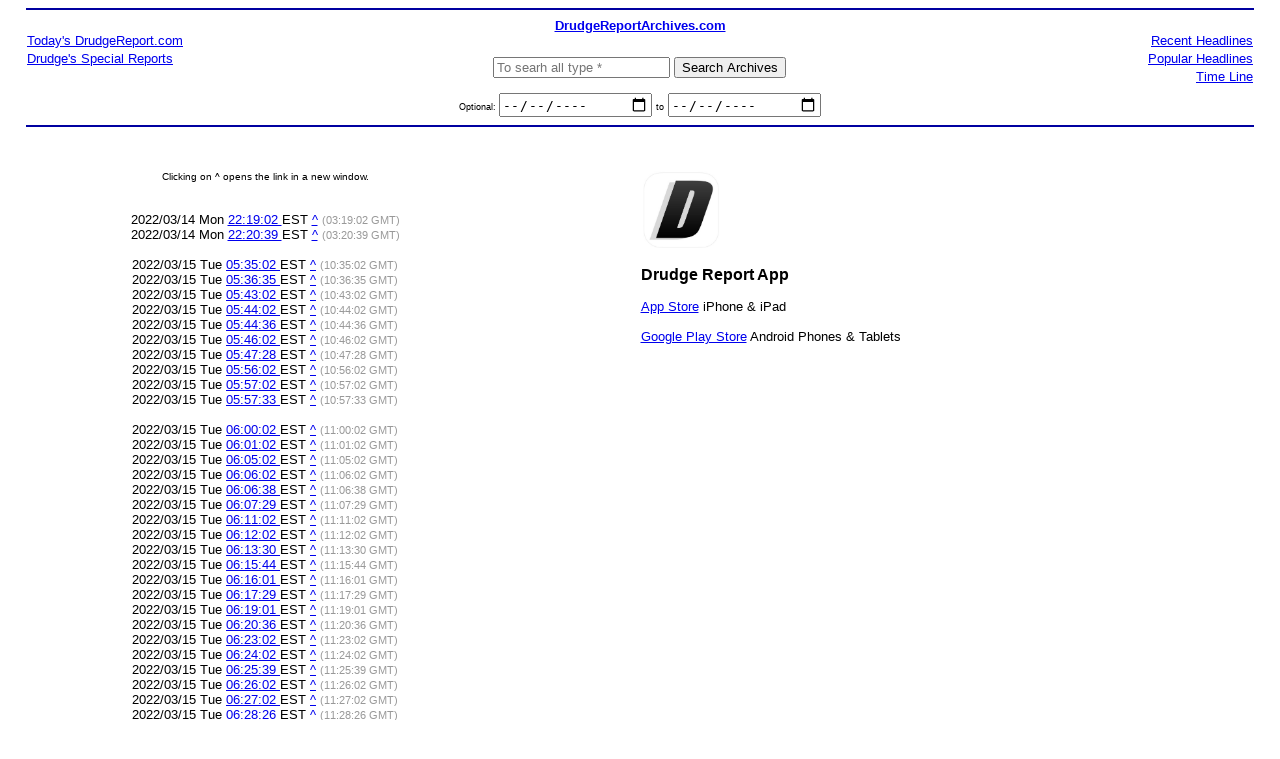

--- FILE ---
content_type: text/html; charset=UTF-8
request_url: http://www.drudgereportarchives.com/data/2022/03/15/index.htm?s=flag
body_size: 7456
content:


<!DOCTYPE HTML PUBLIC "-//W3C//DTD HTML 4.0 Transitional//EN">
<html><head>





<META NAME="revisit-after" CONTENT="1 days">
<META NAME="robots" content="index,follow">
<meta http-equiv="Content-Type" content="text/html; charset=utf-8">
<title>DrudgeReportArchives.com &copy; 2026</title>
<meta name="keywords" content="Matt Drudge, dedicated server, web, hosting, web hosting, drudgereport, archives, bush, clinton, hillary, search, timeline, September 11 , war, iraq, terror, news, new york times, washington post, ann coulter, exclusive reports, sirens, radio, rush limbaugh, national review, Monica Lewinsky, election 2003">
<meta name="description" content="Matt Drudge is an Internet journalist and muckraker. Drudge's web site, Drudge Report (begun in 1994), consists primarily of links to stories about politics, entertainment, and various current events, and to many popular columnists, although Drudge occasionally authors a story of his own. Drudge started his website on a 486 computer from an apartment in Hollywood, California.">
<style type="text/css">
	.dra  {font-family:arial,sans-serif; font-size:10pt; }
	.text9  {font-family:arial,sans-serif; font-size:9pt; }
	.dra2  {font-family:arial,sans-serif; font-size:12px; }
</style>








<script type="text/javascript"> <!--
	function dra_sideBar(parent) {
		
			return true;
		
	};
	function dra_sideBarSettings(choice) {
		eproof_setCookie("draSideBarSettings", choice, eproof_now);
		alert('SideBar set to: ' + choice);
	};
// --></script>


<script language="JavaScript"><!--
/****************************************************
 AntiSpambotMailto() - Documentation and encoder at:
    http://www.kenric.com/AntiSpambotMailto.html
****************************************************/
function AntiSpambotMailto(codelist, description, atagattr) {
	var thiscode, thischar;
	var CodeString = new String(codelist);
	var CodedArray = CodeString.split('|');
	var L = CodedArray.length;
	var AddrDecoded = "";
	for (var x=0; x < L; x++) {
		thiscode = CodedArray[x];
		thischar = String.fromCharCode( thiscode - L );
		AddrDecoded += thischar;
	}
	atagattr = atagattr ? ' ' + atagattr : '';
	if (!description) description = AddrDecoded; // if no description supplied, display email address
	var strOutput = '<a href="mailto:'+AddrDecoded+'"' + atagattr+'>' + description + '</a>';
	document.write(strOutput);
}
//--></script>

</head>

<body bgcolor="FFFFFF" topmargin="0">


<center>
<hr width="97%" size="2" color="#0000A0">
<table width="97%" cellpadding="0" cellspacing="0" border="0">
	<tr>
		<td width="100%" colspan="3" nowrap align="center" class="dra" valign="top">
			<a href="//www.drudgereportArchives.com/index.htm" target="_top"><strong>DrudgeReportArchives.com</strong></a>
		</td>
	</tr>
	<tr valign="top">
		<td width="33%" class="dra" valign="top" nowrap>
			<a href="//www.drudgereport.com" target="_top">Today's DrudgeReport.com</a>
			
				<div style="width:1px;height:3px;"></div>
			

			<a href="//www.drudgereportArchives.com/dsp/specialReports.htm" target="_top">Drudge's Special Reports</a>
			
				<div style="width:1px;height:3px;"></div>
			

			
			
		</td>
		<td width="33%" valign="bottom" align="center" class="dra" nowrap>

			<form action="//www.drudgereportArchives.com/dsp/search.htm" method="GET" name="searchForm" target="_top" style="margin:0px;padding:0px;margin-top:24px;">
				

				<input type="Text" class="dra" name="searchFor" placeholder="To searh all type *" size="20" maxlength="500" value="">

				<input type="Submit" value="Search Archives" class="dra">
				<br /><br />

				<label for="searchStartDate" style="font-size:9px;">Optional: </label>
				<input type="date" id="searchStartDate" name="searchStartDate" value="">

				<label for="searchEndDate" style="font-size:9px;">to</label>
				<input type="date" id="searchEndDate" name="searchEndDate" value="">
			</form>
			
			
		</td>
		<td nowrap align="right" width="33%" class="dra" valign="top">
			<a href="//www.drudgereportarchives.com/dsp/links_recap.htm" target="_top">Recent Headlines</a> 
			
			
				<div style="width:1px;height:3px;"></div>
			

			<a href="//www.drudgereportarchives.com/dsp/popular/index.htm" target="_top">Popular Headlines</a>
			
				<div style="width:1px;height:3px;"></div>
			

			<a href="//www.drudgereportarchives.com/dsp/timeline_html.htm" target="_top">Time Line</a>
		</td>
	</tr>
</table>

<hr width="97%" size="2" color="#0000A0">















 



<br /><br />

<center>
<table width="80%" border="0" cellspacing="0" cellpadding="0" align="left">
	<tr>
		<td valign="top" class="dra"><center>
<font face="arial" size="2">
	
	<font size="1">Clicking on ^ opens the link in a new window.</font>
</font>
<br><br>

<font face="arial" size="2">

			<br>
		2022/03/14 Mon
		<a href="//www.drudgereportArchives.com/data/2022/03/15/20220315_031902.htm" target="">
			 22:19:02
		</a> EST <a href="//www.drudgereportArchives.com/data/2022/03/15/20220315_031902.htm" target="_blank">^</a>
		<span style="font-size:8pt;color:#999;">(03:19:02 GMT)</span>
		<br>			
		2022/03/14 Mon
		<a href="//www.drudgereportArchives.com/data/2022/03/15/20220315_032039.htm" target="">
			 22:20:39
		</a> EST <a href="//www.drudgereportArchives.com/data/2022/03/15/20220315_032039.htm" target="_blank">^</a>
		<span style="font-size:8pt;color:#999;">(03:20:39 GMT)</span>
		<br>			
		
			<br>
		2022/03/15 Tue
		<a href="//www.drudgereportArchives.com/data/2022/03/15/20220315_103502.htm" target="">
			 05:35:02
		</a> EST <a href="//www.drudgereportArchives.com/data/2022/03/15/20220315_103502.htm" target="_blank">^</a>
		<span style="font-size:8pt;color:#999;">(10:35:02 GMT)</span>
		<br>			
		2022/03/15 Tue
		<a href="//www.drudgereportArchives.com/data/2022/03/15/20220315_103635.htm" target="">
			 05:36:35
		</a> EST <a href="//www.drudgereportArchives.com/data/2022/03/15/20220315_103635.htm" target="_blank">^</a>
		<span style="font-size:8pt;color:#999;">(10:36:35 GMT)</span>
		<br>			
		2022/03/15 Tue
		<a href="//www.drudgereportArchives.com/data/2022/03/15/20220315_104302.htm" target="">
			 05:43:02
		</a> EST <a href="//www.drudgereportArchives.com/data/2022/03/15/20220315_104302.htm" target="_blank">^</a>
		<span style="font-size:8pt;color:#999;">(10:43:02 GMT)</span>
		<br>			
		2022/03/15 Tue
		<a href="//www.drudgereportArchives.com/data/2022/03/15/20220315_104402.htm" target="">
			 05:44:02
		</a> EST <a href="//www.drudgereportArchives.com/data/2022/03/15/20220315_104402.htm" target="_blank">^</a>
		<span style="font-size:8pt;color:#999;">(10:44:02 GMT)</span>
		<br>			
		2022/03/15 Tue
		<a href="//www.drudgereportArchives.com/data/2022/03/15/20220315_104436.htm" target="">
			 05:44:36
		</a> EST <a href="//www.drudgereportArchives.com/data/2022/03/15/20220315_104436.htm" target="_blank">^</a>
		<span style="font-size:8pt;color:#999;">(10:44:36 GMT)</span>
		<br>			
		2022/03/15 Tue
		<a href="//www.drudgereportArchives.com/data/2022/03/15/20220315_104602.htm" target="">
			 05:46:02
		</a> EST <a href="//www.drudgereportArchives.com/data/2022/03/15/20220315_104602.htm" target="_blank">^</a>
		<span style="font-size:8pt;color:#999;">(10:46:02 GMT)</span>
		<br>			
		2022/03/15 Tue
		<a href="//www.drudgereportArchives.com/data/2022/03/15/20220315_104728.htm" target="">
			 05:47:28
		</a> EST <a href="//www.drudgereportArchives.com/data/2022/03/15/20220315_104728.htm" target="_blank">^</a>
		<span style="font-size:8pt;color:#999;">(10:47:28 GMT)</span>
		<br>			
		2022/03/15 Tue
		<a href="//www.drudgereportArchives.com/data/2022/03/15/20220315_105602.htm" target="">
			 05:56:02
		</a> EST <a href="//www.drudgereportArchives.com/data/2022/03/15/20220315_105602.htm" target="_blank">^</a>
		<span style="font-size:8pt;color:#999;">(10:56:02 GMT)</span>
		<br>			
		2022/03/15 Tue
		<a href="//www.drudgereportArchives.com/data/2022/03/15/20220315_105702.htm" target="">
			 05:57:02
		</a> EST <a href="//www.drudgereportArchives.com/data/2022/03/15/20220315_105702.htm" target="_blank">^</a>
		<span style="font-size:8pt;color:#999;">(10:57:02 GMT)</span>
		<br>			
		2022/03/15 Tue
		<a href="//www.drudgereportArchives.com/data/2022/03/15/20220315_105733.htm" target="">
			 05:57:33
		</a> EST <a href="//www.drudgereportArchives.com/data/2022/03/15/20220315_105733.htm" target="_blank">^</a>
		<span style="font-size:8pt;color:#999;">(10:57:33 GMT)</span>
		<br>			
		
			<br>
		2022/03/15 Tue
		<a href="//www.drudgereportArchives.com/data/2022/03/15/20220315_110002.htm" target="">
			 06:00:02
		</a> EST <a href="//www.drudgereportArchives.com/data/2022/03/15/20220315_110002.htm" target="_blank">^</a>
		<span style="font-size:8pt;color:#999;">(11:00:02 GMT)</span>
		<br>			
		2022/03/15 Tue
		<a href="//www.drudgereportArchives.com/data/2022/03/15/20220315_110102.htm" target="">
			 06:01:02
		</a> EST <a href="//www.drudgereportArchives.com/data/2022/03/15/20220315_110102.htm" target="_blank">^</a>
		<span style="font-size:8pt;color:#999;">(11:01:02 GMT)</span>
		<br>			
		2022/03/15 Tue
		<a href="//www.drudgereportArchives.com/data/2022/03/15/20220315_110502.htm" target="">
			 06:05:02
		</a> EST <a href="//www.drudgereportArchives.com/data/2022/03/15/20220315_110502.htm" target="_blank">^</a>
		<span style="font-size:8pt;color:#999;">(11:05:02 GMT)</span>
		<br>			
		2022/03/15 Tue
		<a href="//www.drudgereportArchives.com/data/2022/03/15/20220315_110602.htm" target="">
			 06:06:02
		</a> EST <a href="//www.drudgereportArchives.com/data/2022/03/15/20220315_110602.htm" target="_blank">^</a>
		<span style="font-size:8pt;color:#999;">(11:06:02 GMT)</span>
		<br>			
		2022/03/15 Tue
		<a href="//www.drudgereportArchives.com/data/2022/03/15/20220315_110638.htm" target="">
			 06:06:38
		</a> EST <a href="//www.drudgereportArchives.com/data/2022/03/15/20220315_110638.htm" target="_blank">^</a>
		<span style="font-size:8pt;color:#999;">(11:06:38 GMT)</span>
		<br>			
		2022/03/15 Tue
		<a href="//www.drudgereportArchives.com/data/2022/03/15/20220315_110729.htm" target="">
			 06:07:29
		</a> EST <a href="//www.drudgereportArchives.com/data/2022/03/15/20220315_110729.htm" target="_blank">^</a>
		<span style="font-size:8pt;color:#999;">(11:07:29 GMT)</span>
		<br>			
		2022/03/15 Tue
		<a href="//www.drudgereportArchives.com/data/2022/03/15/20220315_111102.htm" target="">
			 06:11:02
		</a> EST <a href="//www.drudgereportArchives.com/data/2022/03/15/20220315_111102.htm" target="_blank">^</a>
		<span style="font-size:8pt;color:#999;">(11:11:02 GMT)</span>
		<br>			
		2022/03/15 Tue
		<a href="//www.drudgereportArchives.com/data/2022/03/15/20220315_111202.htm" target="">
			 06:12:02
		</a> EST <a href="//www.drudgereportArchives.com/data/2022/03/15/20220315_111202.htm" target="_blank">^</a>
		<span style="font-size:8pt;color:#999;">(11:12:02 GMT)</span>
		<br>			
		2022/03/15 Tue
		<a href="//www.drudgereportArchives.com/data/2022/03/15/20220315_111330.htm" target="">
			 06:13:30
		</a> EST <a href="//www.drudgereportArchives.com/data/2022/03/15/20220315_111330.htm" target="_blank">^</a>
		<span style="font-size:8pt;color:#999;">(11:13:30 GMT)</span>
		<br>			
		2022/03/15 Tue
		<a href="//www.drudgereportArchives.com/data/2022/03/15/20220315_111544.htm" target="">
			 06:15:44
		</a> EST <a href="//www.drudgereportArchives.com/data/2022/03/15/20220315_111544.htm" target="_blank">^</a>
		<span style="font-size:8pt;color:#999;">(11:15:44 GMT)</span>
		<br>			
		2022/03/15 Tue
		<a href="//www.drudgereportArchives.com/data/2022/03/15/20220315_111601.htm" target="">
			 06:16:01
		</a> EST <a href="//www.drudgereportArchives.com/data/2022/03/15/20220315_111601.htm" target="_blank">^</a>
		<span style="font-size:8pt;color:#999;">(11:16:01 GMT)</span>
		<br>			
		2022/03/15 Tue
		<a href="//www.drudgereportArchives.com/data/2022/03/15/20220315_111729.htm" target="">
			 06:17:29
		</a> EST <a href="//www.drudgereportArchives.com/data/2022/03/15/20220315_111729.htm" target="_blank">^</a>
		<span style="font-size:8pt;color:#999;">(11:17:29 GMT)</span>
		<br>			
		2022/03/15 Tue
		<a href="//www.drudgereportArchives.com/data/2022/03/15/20220315_111901.htm" target="">
			 06:19:01
		</a> EST <a href="//www.drudgereportArchives.com/data/2022/03/15/20220315_111901.htm" target="_blank">^</a>
		<span style="font-size:8pt;color:#999;">(11:19:01 GMT)</span>
		<br>			
		2022/03/15 Tue
		<a href="//www.drudgereportArchives.com/data/2022/03/15/20220315_112036.htm" target="">
			 06:20:36
		</a> EST <a href="//www.drudgereportArchives.com/data/2022/03/15/20220315_112036.htm" target="_blank">^</a>
		<span style="font-size:8pt;color:#999;">(11:20:36 GMT)</span>
		<br>			
		2022/03/15 Tue
		<a href="//www.drudgereportArchives.com/data/2022/03/15/20220315_112302.htm" target="">
			 06:23:02
		</a> EST <a href="//www.drudgereportArchives.com/data/2022/03/15/20220315_112302.htm" target="_blank">^</a>
		<span style="font-size:8pt;color:#999;">(11:23:02 GMT)</span>
		<br>			
		2022/03/15 Tue
		<a href="//www.drudgereportArchives.com/data/2022/03/15/20220315_112402.htm" target="">
			 06:24:02
		</a> EST <a href="//www.drudgereportArchives.com/data/2022/03/15/20220315_112402.htm" target="_blank">^</a>
		<span style="font-size:8pt;color:#999;">(11:24:02 GMT)</span>
		<br>			
		2022/03/15 Tue
		<a href="//www.drudgereportArchives.com/data/2022/03/15/20220315_112539.htm" target="">
			 06:25:39
		</a> EST <a href="//www.drudgereportArchives.com/data/2022/03/15/20220315_112539.htm" target="_blank">^</a>
		<span style="font-size:8pt;color:#999;">(11:25:39 GMT)</span>
		<br>			
		2022/03/15 Tue
		<a href="//www.drudgereportArchives.com/data/2022/03/15/20220315_112602.htm" target="">
			 06:26:02
		</a> EST <a href="//www.drudgereportArchives.com/data/2022/03/15/20220315_112602.htm" target="_blank">^</a>
		<span style="font-size:8pt;color:#999;">(11:26:02 GMT)</span>
		<br>			
		2022/03/15 Tue
		<a href="//www.drudgereportArchives.com/data/2022/03/15/20220315_112702.htm" target="">
			 06:27:02
		</a> EST <a href="//www.drudgereportArchives.com/data/2022/03/15/20220315_112702.htm" target="_blank">^</a>
		<span style="font-size:8pt;color:#999;">(11:27:02 GMT)</span>
		<br>			
		2022/03/15 Tue
		<a href="//www.drudgereportArchives.com/data/2022/03/15/20220315_112826.htm" target="">
			 06:28:26
		</a> EST <a href="//www.drudgereportArchives.com/data/2022/03/15/20220315_112826.htm" target="_blank">^</a>
		<span style="font-size:8pt;color:#999;">(11:28:26 GMT)</span>
		<br>			
		2022/03/15 Tue
		<a href="//www.drudgereportArchives.com/data/2022/03/15/20220315_113002.htm" target="">
			 06:30:02
		</a> EST <a href="//www.drudgereportArchives.com/data/2022/03/15/20220315_113002.htm" target="_blank">^</a>
		<span style="font-size:8pt;color:#999;">(11:30:02 GMT)</span>
		<br>			
		2022/03/15 Tue
		<a href="//www.drudgereportArchives.com/data/2022/03/15/20220315_113102.htm" target="">
			 06:31:02
		</a> EST <a href="//www.drudgereportArchives.com/data/2022/03/15/20220315_113102.htm" target="_blank">^</a>
		<span style="font-size:8pt;color:#999;">(11:31:02 GMT)</span>
		<br>			
		2022/03/15 Tue
		<a href="//www.drudgereportArchives.com/data/2022/03/15/20220315_113201.htm" target="">
			 06:32:01
		</a> EST <a href="//www.drudgereportArchives.com/data/2022/03/15/20220315_113201.htm" target="_blank">^</a>
		<span style="font-size:8pt;color:#999;">(11:32:01 GMT)</span>
		<br>			
		2022/03/15 Tue
		<a href="//www.drudgereportArchives.com/data/2022/03/15/20220315_113234.htm" target="">
			 06:32:34
		</a> EST <a href="//www.drudgereportArchives.com/data/2022/03/15/20220315_113234.htm" target="_blank">^</a>
		<span style="font-size:8pt;color:#999;">(11:32:34 GMT)</span>
		<br>			
		2022/03/15 Tue
		<a href="//www.drudgereportArchives.com/data/2022/03/15/20220315_113402.htm" target="">
			 06:34:02
		</a> EST <a href="//www.drudgereportArchives.com/data/2022/03/15/20220315_113402.htm" target="_blank">^</a>
		<span style="font-size:8pt;color:#999;">(11:34:02 GMT)</span>
		<br>			
		2022/03/15 Tue
		<a href="//www.drudgereportArchives.com/data/2022/03/15/20220315_113501.htm" target="">
			 06:35:01
		</a> EST <a href="//www.drudgereportArchives.com/data/2022/03/15/20220315_113501.htm" target="_blank">^</a>
		<span style="font-size:8pt;color:#999;">(11:35:01 GMT)</span>
		<br>			
		2022/03/15 Tue
		<a href="//www.drudgereportArchives.com/data/2022/03/15/20220315_113802.htm" target="">
			 06:38:02
		</a> EST <a href="//www.drudgereportArchives.com/data/2022/03/15/20220315_113802.htm" target="_blank">^</a>
		<span style="font-size:8pt;color:#999;">(11:38:02 GMT)</span>
		<br>			
		2022/03/15 Tue
		<a href="//www.drudgereportArchives.com/data/2022/03/15/20220315_114102.htm" target="">
			 06:41:02
		</a> EST <a href="//www.drudgereportArchives.com/data/2022/03/15/20220315_114102.htm" target="_blank">^</a>
		<span style="font-size:8pt;color:#999;">(11:41:02 GMT)</span>
		<br>			
		2022/03/15 Tue
		<a href="//www.drudgereportArchives.com/data/2022/03/15/20220315_114501.htm" target="">
			 06:45:01
		</a> EST <a href="//www.drudgereportArchives.com/data/2022/03/15/20220315_114501.htm" target="_blank">^</a>
		<span style="font-size:8pt;color:#999;">(11:45:01 GMT)</span>
		<br>			
		2022/03/15 Tue
		<a href="//www.drudgereportArchives.com/data/2022/03/15/20220315_114639.htm" target="">
			 06:46:39
		</a> EST <a href="//www.drudgereportArchives.com/data/2022/03/15/20220315_114639.htm" target="_blank">^</a>
		<span style="font-size:8pt;color:#999;">(11:46:39 GMT)</span>
		<br>			
		2022/03/15 Tue
		<a href="//www.drudgereportArchives.com/data/2022/03/15/20220315_115801.htm" target="">
			 06:58:01
		</a> EST <a href="//www.drudgereportArchives.com/data/2022/03/15/20220315_115801.htm" target="_blank">^</a>
		<span style="font-size:8pt;color:#999;">(11:58:01 GMT)</span>
		<br>			
		
			<br>
		2022/03/15 Tue
		<a href="//www.drudgereportArchives.com/data/2022/03/15/20220315_121102.htm" target="">
			 07:11:02
		</a> EST <a href="//www.drudgereportArchives.com/data/2022/03/15/20220315_121102.htm" target="_blank">^</a>
		<span style="font-size:8pt;color:#999;">(12:11:02 GMT)</span>
		<br>			
		2022/03/15 Tue
		<a href="//www.drudgereportArchives.com/data/2022/03/15/20220315_121301.htm" target="">
			 07:13:01
		</a> EST <a href="//www.drudgereportArchives.com/data/2022/03/15/20220315_121301.htm" target="_blank">^</a>
		<span style="font-size:8pt;color:#999;">(12:13:01 GMT)</span>
		<br>			
		2022/03/15 Tue
		<a href="//www.drudgereportArchives.com/data/2022/03/15/20220315_121428.htm" target="">
			 07:14:28
		</a> EST <a href="//www.drudgereportArchives.com/data/2022/03/15/20220315_121428.htm" target="_blank">^</a>
		<span style="font-size:8pt;color:#999;">(12:14:28 GMT)</span>
		<br>			
		2022/03/15 Tue
		<a href="//www.drudgereportArchives.com/data/2022/03/15/20220315_125201.htm" target="">
			 07:52:01
		</a> EST <a href="//www.drudgereportArchives.com/data/2022/03/15/20220315_125201.htm" target="_blank">^</a>
		<span style="font-size:8pt;color:#999;">(12:52:01 GMT)</span>
		<br>			
		2022/03/15 Tue
		<a href="//www.drudgereportArchives.com/data/2022/03/15/20220315_125402.htm" target="">
			 07:54:02
		</a> EST <a href="//www.drudgereportArchives.com/data/2022/03/15/20220315_125402.htm" target="_blank">^</a>
		<span style="font-size:8pt;color:#999;">(12:54:02 GMT)</span>
		<br>			
		2022/03/15 Tue
		<a href="//www.drudgereportArchives.com/data/2022/03/15/20220315_125701.htm" target="">
			 07:57:01
		</a> EST <a href="//www.drudgereportArchives.com/data/2022/03/15/20220315_125701.htm" target="_blank">^</a>
		<span style="font-size:8pt;color:#999;">(12:57:01 GMT)</span>
		<br>			
		2022/03/15 Tue
		<a href="//www.drudgereportArchives.com/data/2022/03/15/20220315_125902.htm" target="">
			 07:59:02
		</a> EST <a href="//www.drudgereportArchives.com/data/2022/03/15/20220315_125902.htm" target="_blank">^</a>
		<span style="font-size:8pt;color:#999;">(12:59:02 GMT)</span>
		<br>			
		
			<br>
		2022/03/15 Tue
		<a href="//www.drudgereportArchives.com/data/2022/03/15/20220315_130038.htm" target="">
			 08:00:38
		</a> EST <a href="//www.drudgereportArchives.com/data/2022/03/15/20220315_130038.htm" target="_blank">^</a>
		<span style="font-size:8pt;color:#999;">(13:00:38 GMT)</span>
		<br>			
		2022/03/15 Tue
		<a href="//www.drudgereportArchives.com/data/2022/03/15/20220315_130302.htm" target="">
			 08:03:02
		</a> EST <a href="//www.drudgereportArchives.com/data/2022/03/15/20220315_130302.htm" target="_blank">^</a>
		<span style="font-size:8pt;color:#999;">(13:03:02 GMT)</span>
		<br>			
		2022/03/15 Tue
		<a href="//www.drudgereportArchives.com/data/2022/03/15/20220315_133302.htm" target="">
			 08:33:02
		</a> EST <a href="//www.drudgereportArchives.com/data/2022/03/15/20220315_133302.htm" target="_blank">^</a>
		<span style="font-size:8pt;color:#999;">(13:33:02 GMT)</span>
		<br>			
		2022/03/15 Tue
		<a href="//www.drudgereportArchives.com/data/2022/03/15/20220315_134202.htm" target="">
			 08:42:02
		</a> EST <a href="//www.drudgereportArchives.com/data/2022/03/15/20220315_134202.htm" target="_blank">^</a>
		<span style="font-size:8pt;color:#999;">(13:42:02 GMT)</span>
		<br>			
		2022/03/15 Tue
		<a href="//www.drudgereportArchives.com/data/2022/03/15/20220315_134502.htm" target="">
			 08:45:02
		</a> EST <a href="//www.drudgereportArchives.com/data/2022/03/15/20220315_134502.htm" target="_blank">^</a>
		<span style="font-size:8pt;color:#999;">(13:45:02 GMT)</span>
		<br>			
		2022/03/15 Tue
		<a href="//www.drudgereportArchives.com/data/2022/03/15/20220315_134702.htm" target="">
			 08:47:02
		</a> EST <a href="//www.drudgereportArchives.com/data/2022/03/15/20220315_134702.htm" target="_blank">^</a>
		<span style="font-size:8pt;color:#999;">(13:47:02 GMT)</span>
		<br>			
		2022/03/15 Tue
		<a href="//www.drudgereportArchives.com/data/2022/03/15/20220315_135202.htm" target="">
			 08:52:02
		</a> EST <a href="//www.drudgereportArchives.com/data/2022/03/15/20220315_135202.htm" target="_blank">^</a>
		<span style="font-size:8pt;color:#999;">(13:52:02 GMT)</span>
		<br>			
		
			<br>
		2022/03/15 Tue
		<a href="//www.drudgereportArchives.com/data/2022/03/15/20220315_140302.htm" target="">
			 09:03:02
		</a> EST <a href="//www.drudgereportArchives.com/data/2022/03/15/20220315_140302.htm" target="_blank">^</a>
		<span style="font-size:8pt;color:#999;">(14:03:02 GMT)</span>
		<br>			
		2022/03/15 Tue
		<a href="//www.drudgereportArchives.com/data/2022/03/15/20220315_140402.htm" target="">
			 09:04:02
		</a> EST <a href="//www.drudgereportArchives.com/data/2022/03/15/20220315_140402.htm" target="_blank">^</a>
		<span style="font-size:8pt;color:#999;">(14:04:02 GMT)</span>
		<br>			
		2022/03/15 Tue
		<a href="//www.drudgereportArchives.com/data/2022/03/15/20220315_141502.htm" target="">
			 09:15:02
		</a> EST <a href="//www.drudgereportArchives.com/data/2022/03/15/20220315_141502.htm" target="_blank">^</a>
		<span style="font-size:8pt;color:#999;">(14:15:02 GMT)</span>
		<br>			
		2022/03/15 Tue
		<a href="//www.drudgereportArchives.com/data/2022/03/15/20220315_141902.htm" target="">
			 09:19:02
		</a> EST <a href="//www.drudgereportArchives.com/data/2022/03/15/20220315_141902.htm" target="_blank">^</a>
		<span style="font-size:8pt;color:#999;">(14:19:02 GMT)</span>
		<br>			
		2022/03/15 Tue
		<a href="//www.drudgereportArchives.com/data/2022/03/15/20220315_142102.htm" target="">
			 09:21:02
		</a> EST <a href="//www.drudgereportArchives.com/data/2022/03/15/20220315_142102.htm" target="_blank">^</a>
		<span style="font-size:8pt;color:#999;">(14:21:02 GMT)</span>
		<br>			
		2022/03/15 Tue
		<a href="//www.drudgereportArchives.com/data/2022/03/15/20220315_143102.htm" target="">
			 09:31:02
		</a> EST <a href="//www.drudgereportArchives.com/data/2022/03/15/20220315_143102.htm" target="_blank">^</a>
		<span style="font-size:8pt;color:#999;">(14:31:02 GMT)</span>
		<br>			
		2022/03/15 Tue
		<a href="//www.drudgereportArchives.com/data/2022/03/15/20220315_143202.htm" target="">
			 09:32:02
		</a> EST <a href="//www.drudgereportArchives.com/data/2022/03/15/20220315_143202.htm" target="_blank">^</a>
		<span style="font-size:8pt;color:#999;">(14:32:02 GMT)</span>
		<br>			
		2022/03/15 Tue
		<a href="//www.drudgereportArchives.com/data/2022/03/15/20220315_144302.htm" target="">
			 09:43:02
		</a> EST <a href="//www.drudgereportArchives.com/data/2022/03/15/20220315_144302.htm" target="_blank">^</a>
		<span style="font-size:8pt;color:#999;">(14:43:02 GMT)</span>
		<br>			
		2022/03/15 Tue
		<a href="//www.drudgereportArchives.com/data/2022/03/15/20220315_144602.htm" target="">
			 09:46:02
		</a> EST <a href="//www.drudgereportArchives.com/data/2022/03/15/20220315_144602.htm" target="_blank">^</a>
		<span style="font-size:8pt;color:#999;">(14:46:02 GMT)</span>
		<br>			
		
			<br>
		2022/03/15 Tue
		<a href="//www.drudgereportArchives.com/data/2022/03/15/20220315_150002.htm" target="">
			 10:00:02
		</a> EST <a href="//www.drudgereportArchives.com/data/2022/03/15/20220315_150002.htm" target="_blank">^</a>
		<span style="font-size:8pt;color:#999;">(15:00:02 GMT)</span>
		<br>			
		2022/03/15 Tue
		<a href="//www.drudgereportArchives.com/data/2022/03/15/20220315_150102.htm" target="">
			 10:01:02
		</a> EST <a href="//www.drudgereportArchives.com/data/2022/03/15/20220315_150102.htm" target="_blank">^</a>
		<span style="font-size:8pt;color:#999;">(15:01:02 GMT)</span>
		<br>			
		2022/03/15 Tue
		<a href="//www.drudgereportArchives.com/data/2022/03/15/20220315_151302.htm" target="">
			 10:13:02
		</a> EST <a href="//www.drudgereportArchives.com/data/2022/03/15/20220315_151302.htm" target="_blank">^</a>
		<span style="font-size:8pt;color:#999;">(15:13:02 GMT)</span>
		<br>			
		2022/03/15 Tue
		<a href="//www.drudgereportArchives.com/data/2022/03/15/20220315_152202.htm" target="">
			 10:22:02
		</a> EST <a href="//www.drudgereportArchives.com/data/2022/03/15/20220315_152202.htm" target="_blank">^</a>
		<span style="font-size:8pt;color:#999;">(15:22:02 GMT)</span>
		<br>			
		2022/03/15 Tue
		<a href="//www.drudgereportArchives.com/data/2022/03/15/20220315_152302.htm" target="">
			 10:23:02
		</a> EST <a href="//www.drudgereportArchives.com/data/2022/03/15/20220315_152302.htm" target="_blank">^</a>
		<span style="font-size:8pt;color:#999;">(15:23:02 GMT)</span>
		<br>			
		2022/03/15 Tue
		<a href="//www.drudgereportArchives.com/data/2022/03/15/20220315_152330.htm" target="">
			 10:23:30
		</a> EST <a href="//www.drudgereportArchives.com/data/2022/03/15/20220315_152330.htm" target="_blank">^</a>
		<span style="font-size:8pt;color:#999;">(15:23:30 GMT)</span>
		<br>			
		2022/03/15 Tue
		<a href="//www.drudgereportArchives.com/data/2022/03/15/20220315_152402.htm" target="">
			 10:24:02
		</a> EST <a href="//www.drudgereportArchives.com/data/2022/03/15/20220315_152402.htm" target="_blank">^</a>
		<span style="font-size:8pt;color:#999;">(15:24:02 GMT)</span>
		<br>			
		2022/03/15 Tue
		<a href="//www.drudgereportArchives.com/data/2022/03/15/20220315_153002.htm" target="">
			 10:30:02
		</a> EST <a href="//www.drudgereportArchives.com/data/2022/03/15/20220315_153002.htm" target="_blank">^</a>
		<span style="font-size:8pt;color:#999;">(15:30:02 GMT)</span>
		<br>			
		2022/03/15 Tue
		<a href="//www.drudgereportArchives.com/data/2022/03/15/20220315_153302.htm" target="">
			 10:33:02
		</a> EST <a href="//www.drudgereportArchives.com/data/2022/03/15/20220315_153302.htm" target="_blank">^</a>
		<span style="font-size:8pt;color:#999;">(15:33:02 GMT)</span>
		<br>			
		2022/03/15 Tue
		<a href="//www.drudgereportArchives.com/data/2022/03/15/20220315_153502.htm" target="">
			 10:35:02
		</a> EST <a href="//www.drudgereportArchives.com/data/2022/03/15/20220315_153502.htm" target="_blank">^</a>
		<span style="font-size:8pt;color:#999;">(15:35:02 GMT)</span>
		<br>			
		2022/03/15 Tue
		<a href="//www.drudgereportArchives.com/data/2022/03/15/20220315_153602.htm" target="">
			 10:36:02
		</a> EST <a href="//www.drudgereportArchives.com/data/2022/03/15/20220315_153602.htm" target="_blank">^</a>
		<span style="font-size:8pt;color:#999;">(15:36:02 GMT)</span>
		<br>			
		2022/03/15 Tue
		<a href="//www.drudgereportArchives.com/data/2022/03/15/20220315_154202.htm" target="">
			 10:42:02
		</a> EST <a href="//www.drudgereportArchives.com/data/2022/03/15/20220315_154202.htm" target="_blank">^</a>
		<span style="font-size:8pt;color:#999;">(15:42:02 GMT)</span>
		<br>			
		2022/03/15 Tue
		<a href="//www.drudgereportArchives.com/data/2022/03/15/20220315_154502.htm" target="">
			 10:45:02
		</a> EST <a href="//www.drudgereportArchives.com/data/2022/03/15/20220315_154502.htm" target="_blank">^</a>
		<span style="font-size:8pt;color:#999;">(15:45:02 GMT)</span>
		<br>			
		2022/03/15 Tue
		<a href="//www.drudgereportArchives.com/data/2022/03/15/20220315_154802.htm" target="">
			 10:48:02
		</a> EST <a href="//www.drudgereportArchives.com/data/2022/03/15/20220315_154802.htm" target="_blank">^</a>
		<span style="font-size:8pt;color:#999;">(15:48:02 GMT)</span>
		<br>			
		2022/03/15 Tue
		<a href="//www.drudgereportArchives.com/data/2022/03/15/20220315_154936.htm" target="">
			 10:49:36
		</a> EST <a href="//www.drudgereportArchives.com/data/2022/03/15/20220315_154936.htm" target="_blank">^</a>
		<span style="font-size:8pt;color:#999;">(15:49:36 GMT)</span>
		<br>			
		2022/03/15 Tue
		<a href="//www.drudgereportArchives.com/data/2022/03/15/20220315_155158.htm" target="">
			 10:51:58
		</a> EST <a href="//www.drudgereportArchives.com/data/2022/03/15/20220315_155158.htm" target="_blank">^</a>
		<span style="font-size:8pt;color:#999;">(15:51:58 GMT)</span>
		<br>			
		2022/03/15 Tue
		<a href="//www.drudgereportArchives.com/data/2022/03/15/20220315_155502.htm" target="">
			 10:55:02
		</a> EST <a href="//www.drudgereportArchives.com/data/2022/03/15/20220315_155502.htm" target="_blank">^</a>
		<span style="font-size:8pt;color:#999;">(15:55:02 GMT)</span>
		<br>			
		
			<br>
		2022/03/15 Tue
		<a href="//www.drudgereportArchives.com/data/2022/03/15/20220315_160657.htm" target="">
			 11:06:57
		</a> EST <a href="//www.drudgereportArchives.com/data/2022/03/15/20220315_160657.htm" target="_blank">^</a>
		<span style="font-size:8pt;color:#999;">(16:06:57 GMT)</span>
		<br>			
		2022/03/15 Tue
		<a href="//www.drudgereportArchives.com/data/2022/03/15/20220315_160757.htm" target="">
			 11:07:57
		</a> EST <a href="//www.drudgereportArchives.com/data/2022/03/15/20220315_160757.htm" target="_blank">^</a>
		<span style="font-size:8pt;color:#999;">(16:07:57 GMT)</span>
		<br>			
		2022/03/15 Tue
		<a href="//www.drudgereportArchives.com/data/2022/03/15/20220315_160857.htm" target="">
			 11:08:57
		</a> EST <a href="//www.drudgereportArchives.com/data/2022/03/15/20220315_160857.htm" target="_blank">^</a>
		<span style="font-size:8pt;color:#999;">(16:08:57 GMT)</span>
		<br>			
		2022/03/15 Tue
		<a href="//www.drudgereportArchives.com/data/2022/03/15/20220315_162257.htm" target="">
			 11:22:57
		</a> EST <a href="//www.drudgereportArchives.com/data/2022/03/15/20220315_162257.htm" target="_blank">^</a>
		<span style="font-size:8pt;color:#999;">(16:22:57 GMT)</span>
		<br>			
		2022/03/15 Tue
		<a href="//www.drudgereportArchives.com/data/2022/03/15/20220315_162434.htm" target="">
			 11:24:34
		</a> EST <a href="//www.drudgereportArchives.com/data/2022/03/15/20220315_162434.htm" target="_blank">^</a>
		<span style="font-size:8pt;color:#999;">(16:24:34 GMT)</span>
		<br>			
		
			<br>
		2022/03/15 Tue
		<a href="//www.drudgereportArchives.com/data/2022/03/15/20220315_171157.htm" target="">
			 12:11:57
		</a> EST <a href="//www.drudgereportArchives.com/data/2022/03/15/20220315_171157.htm" target="_blank">^</a>
		<span style="font-size:8pt;color:#999;">(17:11:57 GMT)</span>
		<br>			
		2022/03/15 Tue
		<a href="//www.drudgereportArchives.com/data/2022/03/15/20220315_172157.htm" target="">
			 12:21:57
		</a> EST <a href="//www.drudgereportArchives.com/data/2022/03/15/20220315_172157.htm" target="_blank">^</a>
		<span style="font-size:8pt;color:#999;">(17:21:57 GMT)</span>
		<br>			
		2022/03/15 Tue
		<a href="//www.drudgereportArchives.com/data/2022/03/15/20220315_173157.htm" target="">
			 12:31:57
		</a> EST <a href="//www.drudgereportArchives.com/data/2022/03/15/20220315_173157.htm" target="_blank">^</a>
		<span style="font-size:8pt;color:#999;">(17:31:57 GMT)</span>
		<br>			
		2022/03/15 Tue
		<a href="//www.drudgereportArchives.com/data/2022/03/15/20220315_174457.htm" target="">
			 12:44:57
		</a> EST <a href="//www.drudgereportArchives.com/data/2022/03/15/20220315_174457.htm" target="_blank">^</a>
		<span style="font-size:8pt;color:#999;">(17:44:57 GMT)</span>
		<br>			
		
			<br>
		2022/03/15 Tue
		<a href="//www.drudgereportArchives.com/data/2022/03/15/20220315_180557.htm" target="">
			 13:05:57
		</a> EST <a href="//www.drudgereportArchives.com/data/2022/03/15/20220315_180557.htm" target="_blank">^</a>
		<span style="font-size:8pt;color:#999;">(18:05:57 GMT)</span>
		<br>			
		2022/03/15 Tue
		<a href="//www.drudgereportArchives.com/data/2022/03/15/20220315_181757.htm" target="">
			 13:17:57
		</a> EST <a href="//www.drudgereportArchives.com/data/2022/03/15/20220315_181757.htm" target="_blank">^</a>
		<span style="font-size:8pt;color:#999;">(18:17:57 GMT)</span>
		<br>			
		2022/03/15 Tue
		<a href="//www.drudgereportArchives.com/data/2022/03/15/20220315_182657.htm" target="">
			 13:26:57
		</a> EST <a href="//www.drudgereportArchives.com/data/2022/03/15/20220315_182657.htm" target="_blank">^</a>
		<span style="font-size:8pt;color:#999;">(18:26:57 GMT)</span>
		<br>			
		2022/03/15 Tue
		<a href="//www.drudgereportArchives.com/data/2022/03/15/20220315_183357.htm" target="">
			 13:33:57
		</a> EST <a href="//www.drudgereportArchives.com/data/2022/03/15/20220315_183357.htm" target="_blank">^</a>
		<span style="font-size:8pt;color:#999;">(18:33:57 GMT)</span>
		<br>			
		2022/03/15 Tue
		<a href="//www.drudgereportArchives.com/data/2022/03/15/20220315_184657.htm" target="">
			 13:46:57
		</a> EST <a href="//www.drudgereportArchives.com/data/2022/03/15/20220315_184657.htm" target="_blank">^</a>
		<span style="font-size:8pt;color:#999;">(18:46:57 GMT)</span>
		<br>			
		2022/03/15 Tue
		<a href="//www.drudgereportArchives.com/data/2022/03/15/20220315_184757.htm" target="">
			 13:47:57
		</a> EST <a href="//www.drudgereportArchives.com/data/2022/03/15/20220315_184757.htm" target="_blank">^</a>
		<span style="font-size:8pt;color:#999;">(18:47:57 GMT)</span>
		<br>			
		2022/03/15 Tue
		<a href="//www.drudgereportArchives.com/data/2022/03/15/20220315_185057.htm" target="">
			 13:50:57
		</a> EST <a href="//www.drudgereportArchives.com/data/2022/03/15/20220315_185057.htm" target="_blank">^</a>
		<span style="font-size:8pt;color:#999;">(18:50:57 GMT)</span>
		<br>			
		2022/03/15 Tue
		<a href="//www.drudgereportArchives.com/data/2022/03/15/20220315_185456.htm" target="">
			 13:54:56
		</a> EST <a href="//www.drudgereportArchives.com/data/2022/03/15/20220315_185456.htm" target="_blank">^</a>
		<span style="font-size:8pt;color:#999;">(18:54:56 GMT)</span>
		<br>			
		
			<br>
		2022/03/15 Tue
		<a href="//www.drudgereportArchives.com/data/2022/03/15/20220315_190857.htm" target="">
			 14:08:57
		</a> EST <a href="//www.drudgereportArchives.com/data/2022/03/15/20220315_190857.htm" target="_blank">^</a>
		<span style="font-size:8pt;color:#999;">(19:08:57 GMT)</span>
		<br>			
		2022/03/15 Tue
		<a href="//www.drudgereportArchives.com/data/2022/03/15/20220315_192057.htm" target="">
			 14:20:57
		</a> EST <a href="//www.drudgereportArchives.com/data/2022/03/15/20220315_192057.htm" target="_blank">^</a>
		<span style="font-size:8pt;color:#999;">(19:20:57 GMT)</span>
		<br>			
		2022/03/15 Tue
		<a href="//www.drudgereportArchives.com/data/2022/03/15/20220315_193157.htm" target="">
			 14:31:57
		</a> EST <a href="//www.drudgereportArchives.com/data/2022/03/15/20220315_193157.htm" target="_blank">^</a>
		<span style="font-size:8pt;color:#999;">(19:31:57 GMT)</span>
		<br>			
		2022/03/15 Tue
		<a href="//www.drudgereportArchives.com/data/2022/03/15/20220315_194157.htm" target="">
			 14:41:57
		</a> EST <a href="//www.drudgereportArchives.com/data/2022/03/15/20220315_194157.htm" target="_blank">^</a>
		<span style="font-size:8pt;color:#999;">(19:41:57 GMT)</span>
		<br>			
		2022/03/15 Tue
		<a href="//www.drudgereportArchives.com/data/2022/03/15/20220315_195457.htm" target="">
			 14:54:57
		</a> EST <a href="//www.drudgereportArchives.com/data/2022/03/15/20220315_195457.htm" target="_blank">^</a>
		<span style="font-size:8pt;color:#999;">(19:54:57 GMT)</span>
		<br>			
		
			<br>
		2022/03/15 Tue
		<a href="//www.drudgereportArchives.com/data/2022/03/15/20220315_200357.htm" target="">
			 15:03:57
		</a> EST <a href="//www.drudgereportArchives.com/data/2022/03/15/20220315_200357.htm" target="_blank">^</a>
		<span style="font-size:8pt;color:#999;">(20:03:57 GMT)</span>
		<br>			
		2022/03/15 Tue
		<a href="//www.drudgereportArchives.com/data/2022/03/15/20220315_201757.htm" target="">
			 15:17:57
		</a> EST <a href="//www.drudgereportArchives.com/data/2022/03/15/20220315_201757.htm" target="_blank">^</a>
		<span style="font-size:8pt;color:#999;">(20:17:57 GMT)</span>
		<br>			
		2022/03/15 Tue
		<a href="//www.drudgereportArchives.com/data/2022/03/15/20220315_202957.htm" target="">
			 15:29:57
		</a> EST <a href="//www.drudgereportArchives.com/data/2022/03/15/20220315_202957.htm" target="_blank">^</a>
		<span style="font-size:8pt;color:#999;">(20:29:57 GMT)</span>
		<br>			
		2022/03/15 Tue
		<a href="//www.drudgereportArchives.com/data/2022/03/15/20220315_203757.htm" target="">
			 15:37:57
		</a> EST <a href="//www.drudgereportArchives.com/data/2022/03/15/20220315_203757.htm" target="_blank">^</a>
		<span style="font-size:8pt;color:#999;">(20:37:57 GMT)</span>
		<br>			
		2022/03/15 Tue
		<a href="//www.drudgereportArchives.com/data/2022/03/15/20220315_204557.htm" target="">
			 15:45:57
		</a> EST <a href="//www.drudgereportArchives.com/data/2022/03/15/20220315_204557.htm" target="_blank">^</a>
		<span style="font-size:8pt;color:#999;">(20:45:57 GMT)</span>
		<br>			
		2022/03/15 Tue
		<a href="//www.drudgereportArchives.com/data/2022/03/15/20220315_205757.htm" target="">
			 15:57:57
		</a> EST <a href="//www.drudgereportArchives.com/data/2022/03/15/20220315_205757.htm" target="_blank">^</a>
		<span style="font-size:8pt;color:#999;">(20:57:57 GMT)</span>
		<br>			
		
			<br>
		2022/03/15 Tue
		<a href="//www.drudgereportArchives.com/data/2022/03/15/20220315_210757.htm" target="">
			 16:07:57
		</a> EST <a href="//www.drudgereportArchives.com/data/2022/03/15/20220315_210757.htm" target="_blank">^</a>
		<span style="font-size:8pt;color:#999;">(21:07:57 GMT)</span>
		<br>			
		2022/03/15 Tue
		<a href="//www.drudgereportArchives.com/data/2022/03/15/20220315_211857.htm" target="">
			 16:18:57
		</a> EST <a href="//www.drudgereportArchives.com/data/2022/03/15/20220315_211857.htm" target="_blank">^</a>
		<span style="font-size:8pt;color:#999;">(21:18:57 GMT)</span>
		<br>			
		2022/03/15 Tue
		<a href="//www.drudgereportArchives.com/data/2022/03/15/20220315_212957.htm" target="">
			 16:29:57
		</a> EST <a href="//www.drudgereportArchives.com/data/2022/03/15/20220315_212957.htm" target="_blank">^</a>
		<span style="font-size:8pt;color:#999;">(21:29:57 GMT)</span>
		<br>			
		2022/03/15 Tue
		<a href="//www.drudgereportArchives.com/data/2022/03/15/20220315_213757.htm" target="">
			 16:37:57
		</a> EST <a href="//www.drudgereportArchives.com/data/2022/03/15/20220315_213757.htm" target="_blank">^</a>
		<span style="font-size:8pt;color:#999;">(21:37:57 GMT)</span>
		<br>			
		2022/03/15 Tue
		<a href="//www.drudgereportArchives.com/data/2022/03/15/20220315_214557.htm" target="">
			 16:45:57
		</a> EST <a href="//www.drudgereportArchives.com/data/2022/03/15/20220315_214557.htm" target="_blank">^</a>
		<span style="font-size:8pt;color:#999;">(21:45:57 GMT)</span>
		<br>			
		2022/03/15 Tue
		<a href="//www.drudgereportArchives.com/data/2022/03/15/20220315_214732.htm" target="">
			 16:47:32
		</a> EST <a href="//www.drudgereportArchives.com/data/2022/03/15/20220315_214732.htm" target="_blank">^</a>
		<span style="font-size:8pt;color:#999;">(21:47:32 GMT)</span>
		<br>			
		2022/03/15 Tue
		<a href="//www.drudgereportArchives.com/data/2022/03/15/20220315_215057.htm" target="">
			 16:50:57
		</a> EST <a href="//www.drudgereportArchives.com/data/2022/03/15/20220315_215057.htm" target="_blank">^</a>
		<span style="font-size:8pt;color:#999;">(21:50:57 GMT)</span>
		<br>			
		2022/03/15 Tue
		<a href="//www.drudgereportArchives.com/data/2022/03/15/20220315_215157.htm" target="">
			 16:51:57
		</a> EST <a href="//www.drudgereportArchives.com/data/2022/03/15/20220315_215157.htm" target="_blank">^</a>
		<span style="font-size:8pt;color:#999;">(21:51:57 GMT)</span>
		<br>			
		2022/03/15 Tue
		<a href="//www.drudgereportArchives.com/data/2022/03/15/20220315_215757.htm" target="">
			 16:57:57
		</a> EST <a href="//www.drudgereportArchives.com/data/2022/03/15/20220315_215757.htm" target="_blank">^</a>
		<span style="font-size:8pt;color:#999;">(21:57:57 GMT)</span>
		<br>			
		
			<br>
		2022/03/15 Tue
		<a href="//www.drudgereportArchives.com/data/2022/03/15/20220315_220357.htm" target="">
			 17:03:57
		</a> EST <a href="//www.drudgereportArchives.com/data/2022/03/15/20220315_220357.htm" target="_blank">^</a>
		<span style="font-size:8pt;color:#999;">(22:03:57 GMT)</span>
		<br>			
		2022/03/15 Tue
		<a href="//www.drudgereportArchives.com/data/2022/03/15/20220315_221457.htm" target="">
			 17:14:57
		</a> EST <a href="//www.drudgereportArchives.com/data/2022/03/15/20220315_221457.htm" target="_blank">^</a>
		<span style="font-size:8pt;color:#999;">(22:14:57 GMT)</span>
		<br>			
		
			<br>
		2022/03/15 Tue
		<a href="//www.drudgereportArchives.com/data/2022/03/15/20220315_230057.htm" target="">
			 18:00:57
		</a> EST <a href="//www.drudgereportArchives.com/data/2022/03/15/20220315_230057.htm" target="_blank">^</a>
		<span style="font-size:8pt;color:#999;">(23:00:57 GMT)</span>
		<br>			
		2022/03/15 Tue
		<a href="//www.drudgereportArchives.com/data/2022/03/15/20220315_230757.htm" target="">
			 18:07:57
		</a> EST <a href="//www.drudgereportArchives.com/data/2022/03/15/20220315_230757.htm" target="_blank">^</a>
		<span style="font-size:8pt;color:#999;">(23:07:57 GMT)</span>
		<br>			
		2022/03/15 Tue
		<a href="//www.drudgereportArchives.com/data/2022/03/15/20220315_231257.htm" target="">
			 18:12:57
		</a> EST <a href="//www.drudgereportArchives.com/data/2022/03/15/20220315_231257.htm" target="_blank">^</a>
		<span style="font-size:8pt;color:#999;">(23:12:57 GMT)</span>
		<br>			
		2022/03/15 Tue
		<a href="//www.drudgereportArchives.com/data/2022/03/15/20220315_231757.htm" target="">
			 18:17:57
		</a> EST <a href="//www.drudgereportArchives.com/data/2022/03/15/20220315_231757.htm" target="_blank">^</a>
		<span style="font-size:8pt;color:#999;">(23:17:57 GMT)</span>
		<br>			
		2022/03/15 Tue
		<a href="//www.drudgereportArchives.com/data/2022/03/15/20220315_231857.htm" target="">
			 18:18:57
		</a> EST <a href="//www.drudgereportArchives.com/data/2022/03/15/20220315_231857.htm" target="_blank">^</a>
		<span style="font-size:8pt;color:#999;">(23:18:57 GMT)</span>
		<br>			
		2022/03/15 Tue
		<a href="//www.drudgereportArchives.com/data/2022/03/15/20220315_232157.htm" target="">
			 18:21:57
		</a> EST <a href="//www.drudgereportArchives.com/data/2022/03/15/20220315_232157.htm" target="_blank">^</a>
		<span style="font-size:8pt;color:#999;">(23:21:57 GMT)</span>
		<br>			
		2022/03/15 Tue
		<a href="//www.drudgereportArchives.com/data/2022/03/15/20220315_232357.htm" target="">
			 18:23:57
		</a> EST <a href="//www.drudgereportArchives.com/data/2022/03/15/20220315_232357.htm" target="_blank">^</a>
		<span style="font-size:8pt;color:#999;">(23:23:57 GMT)</span>
		<br>			
		2022/03/15 Tue
		<a href="//www.drudgereportArchives.com/data/2022/03/15/20220315_232457.htm" target="">
			 18:24:57
		</a> EST <a href="//www.drudgereportArchives.com/data/2022/03/15/20220315_232457.htm" target="_blank">^</a>
		<span style="font-size:8pt;color:#999;">(23:24:57 GMT)</span>
		<br>			
		2022/03/15 Tue
		<a href="//www.drudgereportArchives.com/data/2022/03/15/20220315_232757.htm" target="">
			 18:27:57
		</a> EST <a href="//www.drudgereportArchives.com/data/2022/03/15/20220315_232757.htm" target="_blank">^</a>
		<span style="font-size:8pt;color:#999;">(23:27:57 GMT)</span>
		<br>			
		2022/03/15 Tue
		<a href="//www.drudgereportArchives.com/data/2022/03/15/20220315_233357.htm" target="">
			 18:33:57
		</a> EST <a href="//www.drudgereportArchives.com/data/2022/03/15/20220315_233357.htm" target="_blank">^</a>
		<span style="font-size:8pt;color:#999;">(23:33:57 GMT)</span>
		<br>			
		2022/03/15 Tue
		<a href="//www.drudgereportArchives.com/data/2022/03/15/20220315_233657.htm" target="">
			 18:36:57
		</a> EST <a href="//www.drudgereportArchives.com/data/2022/03/15/20220315_233657.htm" target="_blank">^</a>
		<span style="font-size:8pt;color:#999;">(23:36:57 GMT)</span>
		<br>			
		2022/03/15 Tue
		<a href="//www.drudgereportArchives.com/data/2022/03/15/20220315_233827.htm" target="">
			 18:38:27
		</a> EST <a href="//www.drudgereportArchives.com/data/2022/03/15/20220315_233827.htm" target="_blank">^</a>
		<span style="font-size:8pt;color:#999;">(23:38:27 GMT)</span>
		<br>			
		2022/03/15 Tue
		<a href="//www.drudgereportArchives.com/data/2022/03/15/20220315_234157.htm" target="">
			 18:41:57
		</a> EST <a href="//www.drudgereportArchives.com/data/2022/03/15/20220315_234157.htm" target="_blank">^</a>
		<span style="font-size:8pt;color:#999;">(23:41:57 GMT)</span>
		<br>			
		2022/03/15 Tue
		<a href="//www.drudgereportArchives.com/data/2022/03/15/20220315_234957.htm" target="">
			 18:49:57
		</a> EST <a href="//www.drudgereportArchives.com/data/2022/03/15/20220315_234957.htm" target="_blank">^</a>
		<span style="font-size:8pt;color:#999;">(23:49:57 GMT)</span>
		<br>			
		2022/03/15 Tue
		<a href="//www.drudgereportArchives.com/data/2022/03/15/20220315_235457.htm" target="">
			 18:54:57
		</a> EST <a href="//www.drudgereportArchives.com/data/2022/03/15/20220315_235457.htm" target="_blank">^</a>
		<span style="font-size:8pt;color:#999;">(23:54:57 GMT)</span>
		<br>			
		
</font>
</center>
</td>
<td valign="top">

<center>
	<table border="0" cellspacing="0" cellpadding="0">
		<tr>
			<td valign="top" class="dra">

				<img src="/dsp/drapp/DRAppLogo.jpg" style="width:80px;">
				<br />
				<h3>Drudge Report App</h3>
				<a href="https://apps.apple.com/us/app/official-drudge-report-free/id375614185">App Store</a> iPhone & iPad
				<br /><br />
				<a href="https://play.google.com/store/apps/details?id=com.idrudgereport.iDrudgeReportUniversal">Google Play Store</a> Android Phones & Tablets

				



				
			</td>
		</tr>
	</table>
</center>

</td>
</tr></table>









<br clear="all"><br>
<hr width="92%" size="2" color="#0000A0">

<table width="92%" border="0" cellspacing="0" cellpadding="0" align="center">
	<tr>
		<td valign="top" class="text9">




		The Drudge Report does not own, operate or maintain DrudgeReportArchives.com and is not responsible for it in any way. 
		<br><br>

	    <b>Drudge Report : E-mail:</b> <a href="mailto:drudge@drudgereport.com" class="text9">drudge@drudgereport.com</a><br>
		
		<b>Matt Drudge's Book:</b> <a href="http://www.drudgereportarchives.com/dsp/getStuff/" target="_top">Drudge Manifisto</a><br>
		<b>Matt Drudge on social media:</b> <a href="https://www.twitter.com/drudge">Twitter (occasionally)</a><br />
		<b>Matt Drudge music:</b> <a href="https://itunes.apple.com/us/playlist/12-07-2017/pl.u-pMyl1rjHjrXA1">Playlist</a>

		<br /><br />

		<br><br>

		<a href="http://www.drudgereportarchives.com" class="text9">Home</a> |
        <a href="http://www.drudgereportarchives.com/dmca.htm" class="text9">DMCA</a> |
		
		
		<a href="http://www.drudgereportarchives.com/dsp/update_linkDecay.htm" class="text9">Link Decay</a> 
		
        <br /><br />

		General Support: <script>AntiSpambotMailto('153|135|132|143|131|149|150|135|148|98|134|148|151|134|137|135|148|135|146|145|148|150|131|148|133|138|139|152|135|149|80|133|145|143')</script>
		<br><br>

		<center>
			<span class="text9" style="color:999999;">Copyright &#169; 2026 DrudgeReportArchives.com. All Rights Reserved.</span>
		</center>
		</td>
	</tr>
</table>
<br><br><br><br>
</center>

<!-- Quantcast Tag -->
<script type="text/javascript">
    var _qevents = _qevents || [];
    
    (function() {
    var elem = document.createElement('script');
    elem.src = (document.location.protocol == "https:" ? "https://secure" : "http://edge") + ".quantserve.com/quant.js";
    elem.async = true;
    elem.type = "text/javascript";
    var scpt = document.getElementsByTagName('script')[0];
    scpt.parentNode.insertBefore(elem, scpt);
    })();
    
    _qevents.push({
    qacct:"p-e2qh6t-Out2Ug"
    });
    </script>
    
    <noscript>
    <div style="display:none;">
    <img src="//pixel.quantserve.com/pixel/p-e2qh6t-Out2Ug.gif" border="0" height="1" width="1" alt="Quantcast"/>
    </div>
    </noscript>
<!-- End Quantcast tag -->
</body>	


</html>
